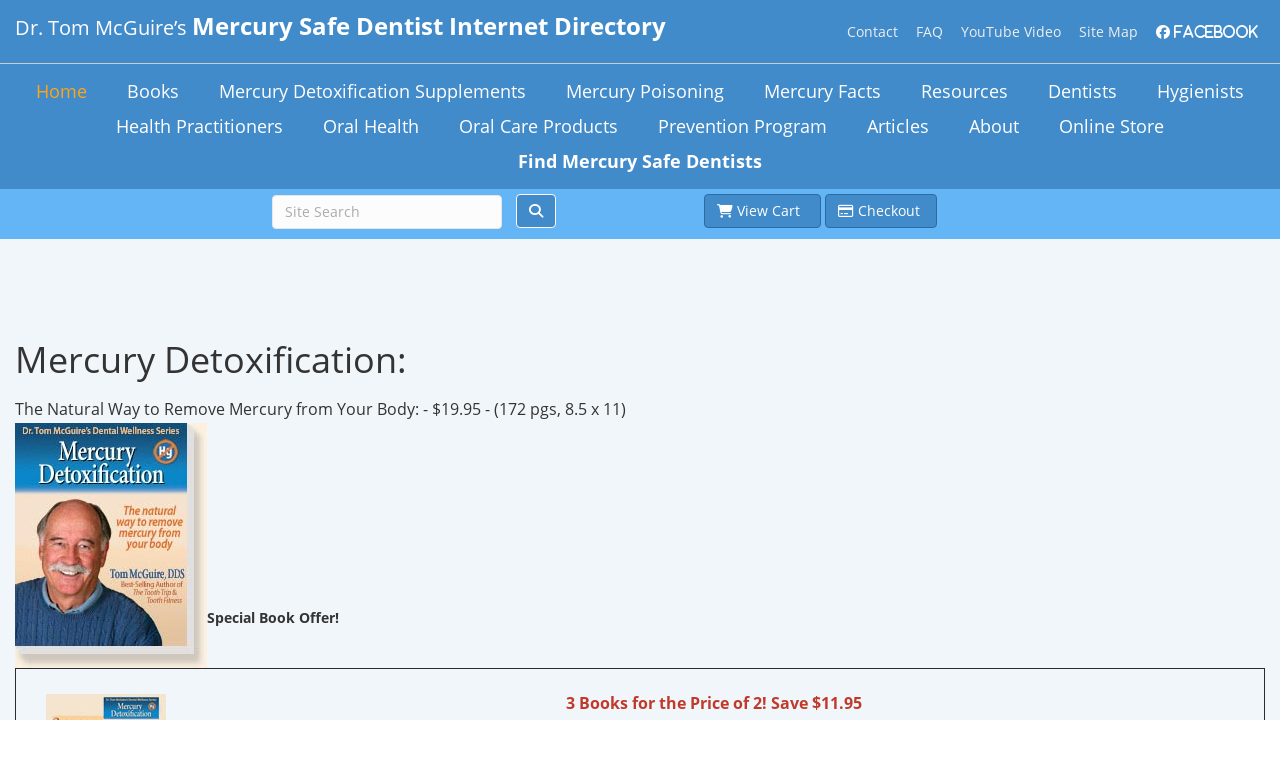

--- FILE ---
content_type: text/html;charset=UTF-8
request_url: https://mercurysafeandmercuryfree.com/browse/guide
body_size: 52546
content:
<!DOCTYPE html>
<html lang="en-US">
<head>
<meta http-equiv="content-type" content="text/html; charset=UTF-8">
<meta charset="UTF-8">
<meta name="viewport" content="width=device-width, initial-scale=1.0">
<meta http-equiv="X-UA-Compatible" content="IE=edge">
<link rel="icon" type="image/x-icon" href="/images/favicon.ico">
<link rel="profile" href="https://gmpg.org/xfn/11">
<link rel="pingback" href="https://www.mercurysafeandmercuryfree.com">
<title>Mercury Safe Dentists</title>

<link rel="dns-prefetch" href="http://maxcdn.bootstrapcdn.com/">
<link rel="dns-prefetch" href="http://fonts.googleapis.com/">
<link rel="dns-prefetch" href="http://s.w.org/">

<!-- <link rel="stylesheet" href="https://fonts.googleapis.com/css2?family=Open+Sans+Condensed"> -->
<link rel="stylesheet" id="google-fonts" href="/css/google_fonts.css" type="text/css" media="all">
<script src="https://kit.fontawesome.com/7b18252a3f.js" crossorigin="anonymous"></script>
<link rel="stylesheet" id="fl-builder-google-fonts-6fd2b081dbaa3bb8686313de37b24bdf-css" href="/css/css.css" type="text/css" media="all">
<link rel="stylesheet" id="mono-social-icons-css" href="/css/mono-social-icons.css" type="text/css" media="all">
<link rel="stylesheet" id="jquery-magnificpopup-css" href="/css/jquery.css" type="text/css" media="all">
<link rel="stylesheet" id="bootstrap-css" href="/css/bootstrap.css" type="text/css" media="all">
<link rel="stylesheet" id="fl-automator-skin-css" href="/css/skin-5a97c2c226a10.css" type="text/css" media="all">
<link rel="stylesheet" href="/css/style.css" type="text/css" media="all" />
<link rel="stylesheet" href="/css/css_fix.css" type="text/css" media="all" />
<link rel="stylesheet" href="https://code.jquery.com/ui/1.11.1/themes/smoothness/jquery-ui.css" />

<link rel="canonical" href="https://www.mercurysafeandmercuryfree.com/">
<link rel="shortlink" href="https://www.mercurysafeandmercuryfree.com/">

<!-- <script type="text/javascript" src="/js/jquery.js"></script> -->
<script src="https://code.jquery.com/jquery-3.7.1.min.js" integrity="sha256-/JqT3SQfawRcv/BIHPThkBvs0OEvtFFmqPF/lYI/Cxo=" crossorigin="anonymous"></script>
<script src="https://code.jquery.com/ui/1.13.3/jquery-ui.js"></script>

<style>
.search-banner {
    background-color: #64B5F6;
}
.container {
    padding-left: 15px;
    padding-right: 15px;
}
.fl-full-width .container {
    width: 100%;
    max-width: 1470px;
}
@media (min-width: 992px) {
    .container {
        max-width: 100%;
    }
    .fl-full-width .container {
        padding-left: 15px;
        padding-right: 15px;
    }
}
.fl-page-header {
    background-color: #428bca;
}
.fl-page-header-wrap {
    border-bottom: 1px solid #ccc;
}
.fl-page-header-logo a {
    font-size: 20px;
    line-height: 1.2em;
    color: #fff;
}
.fl-logo-newtext {
    padding-left: 0;
}
.fl-logo-newtext span {
    text-shadow: none;
    font-size: 24px;
    color: #fff;
}
@media (max-width: 767px) {
    .fl-logo-newtext span {
        display: block;
    }
}
.fl-page-header a:hover, .fl-page-header a:focus, .fl-page-header a:hover *, .fl-page-header a:focus *,
.fl-page-header a.fa:hover, .fl-page-header a.fa:focus {
    color: #000;
    opacity: 0.7;
}
@media (min-width: 992px) {
    .col-md-9.fl-page-header-logo-col {
        width: 60%;
    }
    .col-md-3.search-wrap {
        width: 40%;
    }
}
.fl-page-nav-wrap {
    padding: 10px 0;
}
.fl-page-header .search-wrap {
    padding-top: 5px;
    padding-bottom: 5px !important;
}
.fl-page-header .fl-page-nav-wrap.search-wrap {
    padding-bottom: 10px !important;
}
.fl-page-header .search-wrap form {
    margin: 0 auto;
    width: 90%;
    max-width: 550px;
}
.fl-page-header .search-wrap form input {
    max-width: 490px;
    width: 80%;
    display: inline-block;
    margin-right: 10px;
}
.fl-page-header .search-wrap form button {
    border: 1px solid #fff;
}
.fl-page-nav-wrap .navbar-nav li > a,
.fl-page-nav-wrap .navbar-nav li > a * {
    color: #fff;
}
.fl-page-nav-wrap .navbar-nav li > a {
    padding: 5px 18px;
}

.fl-page-nav-wrap .navbar-nav li.current-menu-ancestor > a,
.fl-page-nav-wrap .navbar-nav li.current-menu-parent > a,
.fl-page-nav-wrap .navbar-nav li.current-menu-item > a {
    color: #ffa516;
}
.fl-page-nav-wrap .navbar-nav li > a:hover,
.fl-page-nav-wrap .navbar-nav li > a:focus {
    color: #ffa516;
}
.navbar-nav {
    font-size: 14px;
}
.fl-page-nav ul.sub-menu {
    text-align: left;
    width: 280px;
}
.fl-page-nav ul.sub-menu a {
    font-size: 16px;
}
.fl-page-nav .navbar-nav a {
    font-size: 18px;
}
@media (min-width: 768px) and (max-width: 991px) {
    .fl-page-nav .navbar-nav a {
        font-size: 16px;
    }
}
.navbar-nav.nav-top-header {
    float: right;
}
.navbar-default .navbar-collapse {
    text-align: center;
}
.fl-page-header .navbar-nav.nav-top-header li a {
    color: #eee;
    padding: 0px 7px;
}
.fl-page-header .navbar-nav.nav-top-header li a:hover {
    background: transparent;
}
.navbar-nav>li {
    float: none;
}
.nav>li {
    display: inline-block;
}

.status-content-top {
    background-color: #F1F6FA;
    /* padding-bottom: 40px; */
}
.status-content-top table {
    /* border: 1px solid #e0e0e0; */
    width: 100%;
}
.status-content-top table td,
.status-content-top table th {
    padding: 20px;
    /* background-color: #fff; */
}
.status-content-top table td:first-child {
    width: 340px;
}
.status-content-top table p {
    margin-bottom: 0;
}
/*.status-content-top table a {
    background: #428bca;
    color: #fff;
    text-decoration: none;
    padding: 7px 10px;
    display: inline-block;
    margin-bottom: 10px;
}*/
.status-content-top table h1 {
    font-size: 30px;
    margin-top: 0;
}
.status-content-top table h2 {
    font-size: 28px;
    margin-top: 10px;
}

.fl-page-footer {
    background-color: #428bca;
}

.fl-page-footer .navbar-nav {
    margin: 0;
}
.fl-page-footer a *,
.fl-page-footer .navbar-nav li:first-child,
.fl-page-footer .navbar-nav li,
.fl-page-footer .navbar-nav li > a,
.fl-page-footer .navbar-nav li > a:hover,
.fl-page-footer .navbar-nav li > a:focus {
    color: #fff;
}
.fl-page-footer .navbar-nav li > a {
    padding-top: 5px;
    padding-bottom: 5px;
}
@media (max-width: 767px) {
    .fl-page-footer .navbar-nav li:first-child {
        padding: 0;
        display: block;
        width: 100%;
        text-align: center;
    }
    .fl-page-footer .navbar-nav {
        text-align: center;
    }
}
@media (min-width: 768px) {
    .fl-page-footer-wrap .container {
        margin-top: 0;
    }
}

.privacy-policy {
    border-top: 0;
}
.privacy-policy table {
    background-color: #428bca;
    color: #fff;
}
.privacy-policy table input {
    border: 1px solid #fff;
}

@media (max-width: 767px) {
    .fl-page-nav-toggle-button.fl-page-nav-toggle-visible-mobile .fl-page-nav-collapse ul.navbar-nav > li > a {
        color: #fff;
    }
    .fl-page-nav-toggle-button.fl-page-nav-toggle-visible-mobile .fl-page-nav-collapse ul.navbar-nav > li.current-menu-item > a {
        color: #ffa516;
    }
}
@media (min-width: 768px) {
    .fl-page-nav-bottom .fl-page-header-row {
        width: auto;
        display: block;
    }
}
.buy_now_button {
    background-color: #FFD000;
    color: #6C6565;
}
.update_button {
    background-color: #90EE90;
    color: #6C6565;
}
.button_width {
    width:100px;
}
</style>

</head>
<body class="home fl-full-width" onload="checkCookie();">
<a id="topanchor" name="topanchor"></a>
<div class="fl-page">
    <header class="fl-page-header fl-page-header-primary fl-page-nav-bottom fl-page-nav-toggle-button fl-page-nav-toggle-visible-mobile" itemscope="itemscope" itemtype="https://schema.org/WPHeader">
        <div class="fl-page-header-wrap">
            <div class="fl-page-header-container container">
                <div class="fl-page-header-row row">
                    <div class="col-xs-12 col-sm-6 col-md-9 fl-page-header-logo-col">
                        <div class="fl-page-header-logo" itemscope="itemscope" itemtype="https://schema.org/Organization">
                            <a href="/freeservices/find_dentists" itemprop="url" class="fl-logo-newtext">
                                Dr. Tom McGuire’s <span>Mercury Safe Dentist Internet Directory</span>
                            </a>
                        </div>
                    </div>
                    <div class="col-xs-12 col-sm-6 col-md-3 search-wrap">
                        <form method="get" action="/custom_search" class="visible-xs">
                            <input type="text" name="search" placeholder="Site Search" />
                            <input type="hidden" name="how" value="All" />
                            <button type="submit"><i class="fa fa-search"></i></button>
                        </form>
                        <ul class="nav navbar-nav menu nav-top-header hidden-xs">
                            <li id="menu-item-36" class="menu-item menu-item-type-custom menu-item-object-custom menu-item-36"><a href="/contact" style="width: auto;">Contact</a></li>
                            <li class="menu-item menu-item-type-custom menu-item-object-custom"><a href="/faq" style="width: auto;">FAQ</a> </li>
                            <li id="menu-item-126" class="menu-item menu-item-type-custom menu-item-object-custom menu-item-126"><a target="_blank" href="https://www.youtube.com/watch?v=Cp8Rg8hNGwA" style="width: auto;">YouTube Video</a></li>
                            <li id="menu-item-a1" class="menu-item menu-item-type-custom menu-item-object-custom menu-item-a1"><a href="/sitemap" style="width: auto;">Site Map</a></li>
                            <li id="menu-item-a2" class="menu-item menu-item-type-custom menu-item-object-custom menu-item-a2"><a href="https://www.facebook.com/Mercury.Safe/timeline?ref=page_internal" style="width: auto;"><i class="fab fa-facebook" id="facebook">&nbsp;Facebook</i></a></li>
                        </ul>
                    </div>
                </div>
            </div>
        </div>
        <div class="fl-page-nav-wrap">
            <div class="fl-page-nav-container container">
                <nav class="fl-page-nav navbar navbar-default" role="navigation" aria-label="Header Menu" itemscope="itemscope" itemtype="https://schema.org/SiteNavigationElement">
                    <button type="button" class="navbar-toggle" data-toggle="collapse" data-target=".fl-page-nav-collapse">
                        <span>Menu</span>
                    </button>
                    <div class="fl-page-nav-collapse collapse navbar-collapse">
                        <ul id="menu-main-nav" class="nav navbar-nav menu">
                            <li id="menu-item-13" class="menu-item menu-item-type-post_type menu-item-object-page menu-item-home current-menu-item page_item page-item-8 current_page_item menu-item-13"><a href="/" style="width: auto;">Home</a></li>
                            <li id="menu-item-35" class="menu-item menu-item-type-custom menu-item-object-custom menu-item-has-children menu-item-35" aria-haspopup="true"><a href="#" style="width: auto;">Books</a>
                                <ul class="sub-menu">
                                    <li id="menu-item-40" class="menu-item menu-item-type-custom menu-item-object-custom menu-item-40"><a href="/store/guide" style="width: auto;">Mercury Detoxification</a></li>
                                    <li id="menu-item-41" class="menu-item menu-item-type-custom menu-item-object-custom menu-item-41"><a href="/store/poisonfillings" style="width: auto;">The Poison in Your Teeth</a></li>
                                    <li id="menu-item-42" class="menu-item menu-item-type-custom menu-item-object-custom menu-item-42"><a href="/store/toothfitness" style="width: auto;">Healthy Teeth – Healthy Body</a></li>
                                    <li class="menu-item menu-item-type-custom menu-item-object-custom menu-item-42"><a href="/store/products">Go to Online Store</a></li>
                                </ul>
                            </li>
                            <li id="menu-item-70" class="menu-item menu-item-type-custom menu-item-object-custom menu-item-70"><a href="/products/oralhealthcaresupplements" style="width: auto;">Mercury Detoxification Supplements</a></li>
                            <li id="menu-item-119" class="menu-item menu-item-type-custom menu-item-object-custom menu-item-has-children menu-item-119" aria-haspopup="true"><a href="#" style="width: auto;">Mercury Poisoning</a>
                                <ul class="sub-menu">
                                    <li id="menu-item-129" class="menu-item menu-item-type-custom menu-item-object-custom menu-item-129"><a href="/mercurydetox/poison" style="width: auto;">Chronic Mercury Poisoning</a></li>
                                    <li id="menu-item-130" class="menu-item menu-item-type-custom menu-item-object-custom menu-item-130"><a href="/mercurydetox/mercurydetox" style="width: auto;">Mercury Detoxification</a></li>
                                    <li id="menu-item-131" class="menu-item menu-item-type-custom menu-item-object-custom menu-item-131"><a href="/mercurydetox/testformercury" style="width: auto;">Tests for Mercury Poisoning</a></li>
                                    <li id="menu-item-132" class="menu-item menu-item-type-custom menu-item-object-custom menu-item-132"><a href="/mercurydetox/autism" style="width: auto;">Autism</a></li>
                                    <li id="menu-item-133" class="menu-item menu-item-type-custom menu-item-object-custom menu-item-133"><a href="/mercurydetox/chronicfatiguesyndrome" style="width: auto;">Chronic Fatigue Syndrome</a></li>
                                    <li id="menu-item-134" class="menu-item menu-item-type-custom menu-item-object-custom menu-item-134"><a href="/mercurydetox/menieres" style="width: auto;">Meniere’s Disease</a></li>
                                    <li id="menu-item-134" class="menu-item menu-item-type-custom menu-item-object-custom menu-item-134 new-"><a href="/layperson/mercuryriskevaluation" style="width: auto;">Mercury Risk Evaluation</a></li>
                                    <li class="menu-item menu-item-type-custom menu-item-object-custom menu-item-134 new-"><a href="/mercuryfreedentistry">Find Mercury Safe Dentists</a><br>
                                    </li>
                                </ul>
                            </li>
                            <li id="menu-item-120" class="menu-item menu-item-type-custom menu-item-object-custom menu-item-has-children menu-item-120" aria-haspopup="true"><a href="#" style="width: auto;">Mercury Facts</a>
                                <ul class="sub-menu">
                                    <li id="menu-item-148" class="menu-item menu-item-type-custom menu-item-object-custom menu-item-148"><a href="/layperson/symptoms" style="width: auto;">Mercury Symptoms &amp; Diseases</a></li>
                                    <li id="menu-item-149" class="menu-item menu-item-type-custom menu-item-object-custom menu-item-149"><a href="/layperson/health1" style="width: auto;">Health Improvements</a></li>
                                    <li id="menu-item-150" class="menu-item menu-item-type-custom menu-item-object-custom menu-item-150"><a href="/layperson/mercuryriskevaluation" style="width: auto;">Mercury Risk Evaluation</a></li>
                                    <li id="menu-item-152" class="menu-item menu-item-type-custom menu-item-object-custom menu-item-152"><a href="/mercury/ref" style="width: auto;">Mercury Studies: References</a></li>
                                    <li id="menu-item-153" class="menu-item menu-item-type-custom menu-item-object-custom menu-item-153"><a href="/freeservices/amalremov" style="width: auto;">Amalgam Removal Protocol</a></li>
                                    <li id="menu-item-155" class="menu-item menu-item-type-custom menu-item-object-custom menu-item-155"><a href="/layperson/mercurysafedentists" style="width: auto;">Mercury Free &amp; Mercury Safe</a></li>
                                    <li id="menu-item-156" class="menu-item menu-item-type-custom menu-item-object-custom menu-item-156"><a href="/layperson/mercurysafedentists" style="width: auto;">Why Dentists are Mercury Safe</a></li>
                                    <li class="menu-item menu-item-type-custom menu-item-object-custom menu-item-156"><a href="/amalgamfree">Find Amalgam Free Dentists</a><br>
                                    </li>
                                </ul>
                            </li>
                            <li id="menu-item-124" class="menu-item menu-item-type-custom menu-item-object-custom menu-item-has-children menu-item-124" aria-haspopup="true"><a href="#" style="width: auto;">Resources</a>
                                <ul class="sub-menu">
                                    <li id="menu-item-171" class="menu-item menu-item-type-custom menu-item-object-custom menu-item-171 new-"><a href="/layperson/mercuryguidelines" style="width: auto;">Regulatory Guidelines for Mercury</a></li>
                                    <li id="menu-item-172" class="menu-item menu-item-type-custom menu-item-object-custom menu-item-172 new-"><a href="/layperson/fluoridefacts">Fluoride: Fact or Fictions</a></li>
                                    <li id="menu-item-173" class="menu-item menu-item-type-custom menu-item-object-custom menu-item-173 new-"><a href="https://www.newdirectionsdentistry.com/index.html" target="_blank" style="width: auto;">Become Mercury Safe</a></li>
                                    <li id="menu-item-175" class="menu-item menu-item-type-custom menu-item-object-custom menu-item-175 new-"><a href="/pdf/Osteoporosis_Research.pdf" style="width: auto;">Introduction to Osteoporosis</a></li>
                                    <li id="menu-item-176" class="menu-item menu-item-type-custom menu-item-object-custom menu-item-176 new-"><a href="/freeservices/references" style="width: auto;">References</a></li>
                                    <li class="menu-item menu-item-type-custom menu-item-object-custom menu-item-176 new-"><a href="/freeservices/dentalhealthquestions">Dental Health Questions & Answers</a></li>
                                    <li class="menu-item menu-item-type-custom menu-item-object-custom menu-item-176 new-"><a href="/oralhealth/solutions">Gum Disease Solutions</a></li>
                                    <li class="menu-item menu-item-type-custom menu-item-object-custom menu-item-176 new-"><a href="/layperson/resources">Find Holistic Mercury Safe Dentists</a></li>
                                    <li class="menu-item menu-item-type-custom menu-item-object-custom menu-item-176 new-"><a href="#">Reader’s Book Reviews</a>
                                      <ul class="sub-menu">
                                        <li id="menu-item-177" class="menu-item menu-item-type-custom menu-item-object-custom menu-item-177 new-"><a href="/layperson/layperson" style="width: auto;">Healthy Teeth – Patients</a></li>
                                        <li id="menu-item-178" class="menu-item menu-item-type-custom menu-item-object-custom menu-item-178 new-"><a href="/layperson/dentpro" style="width: auto;">Healthy Teeth – Dentists</a></li>
                                        <li id="menu-item-179" class="menu-item menu-item-type-custom menu-item-object-custom menu-item-179 new-"><a href="/layperson/mdreviews" style="width: auto;">Mercury Detoxification</a></li>
                                        <li id="menu-item-180" class="menu-item menu-item-type-custom menu-item-object-custom menu-item-180 new-"><a href="/layperson/media" style="width: auto;">Media Book Reviews</a></li>
                                        </ul>
                                    </li>
                                    <li>
                                        <a href="#">Links and Resources</a>
                                        <ul class="sub-menu">
                                            <li id="menu-item-181" class="menu-item menu-item-type-custom menu-item-object-custom menu-item-181 new-"><a href="/mercuryfreedentistry">Mercury Safe Dentists</a></li>
                                            <li id="menu-item-182" class="menu-item menu-item-type-custom menu-item-object-custom menu-item-182 new-"><a href="/layperson/links">Web Links</a></li>
                                            <li id="menu-item-183" class="menu-item menu-item-type-custom menu-item-object-custom menu-item-183 new-"><a href="/layperson/mercuryfreeresources">Resources</a><br>
                                            </li>
                                        </ul>
                                    </li>
                                    <li class="menu-item menu-item-type-custom menu-item-object-custom menu-item-176 new-"><a href="/breaking/breaking">Breaking News</a>
                                </ul>
                            </li>
                            <li id="menu-item-45" class="menu-item menu-item-type-custom menu-item-object-custom menu-item-has-children menu-item-45" aria-haspopup="true"><a href="#" style="width: auto;">Dentists</a>
                                <ul class="sub-menu">
                                    <li id="menu-item-72" class="menu-item menu-item-type-custom menu-item-object-custom menu-item-72"><a href="/iamfd" style="width: auto;">List Your Practice in Mercury Safe Dentist Directory</a></li>
                                    <li id="menu-item-71" class="menu-item menu-item-type-custom menu-item-object-custom menu-item-71 new-"><a href="/dentist/mercurysafedentists" style="width: auto;">Why Be Occupationally Mercury Safe</a></li>
                                    <li id="menu-item-73" class="menu-item menu-item-type-custom menu-item-object-custom menu-item-73"><a target="_blank" href="http://www.newdirectionsdentistry.com/" style="width: auto;">How to Become Occupationally Mercury Safe</a></li>
                                    <li id="menu-item-83" class="menu-item menu-item-type-custom menu-item-object-custom menu-item-83 new-"><a href="https://mercurysafedentistry.com/" style="width: auto;">Mercury Safe Education Add-On</a></li>
                                    <li id="menu-item-74" class="menu-item menu-item-type-custom menu-item-object-custom menu-item-74 new-"><a href="/dentist/dentalmercuryhygiene" style="width: auto;">ADA’s Mercury Hygiene Recommendations</a></li>
                                    <li id="menu-item-75" class="menu-item menu-item-type-custom menu-item-object-custom menu-item-75 new-"><a href="/dentist/mercurysafedentistsassociation" style="width: auto;">International Association of Mercury Safe Dentists</a></li>
                                    <li id="menu-item-82" class="menu-item menu-item-type-custom menu-item-object-custom menu-item-82 new-"><a href="/store/iamfdbooks" style="width: auto;">Dr. McGuire&lsquo;s Books</a></li>
                                    <li id="menu-item-81" class="menu-item menu-item-type-custom menu-item-object-custom menu-item-81 new-"><a href="/dentist/dentist" style="width: auto;">Dental Disease & Overall Health</a></li>
                                    <li id="menu-item-76" class="menu-item menu-item-type-custom menu-item-object-custom menu-item-76 new-"><a href="/dentist/mercurypoisondvd" style="width: auto;">Continuous Loop Educational DVD</a></li>
                                    <li id="menu-item-80" class="menu-item menu-item-type-custom menu-item-object-custom menu-item-80 new-"><a href="/marketingprogram" style="width: auto;">Marketing Program</a></li>
                                    <li id="menu-item-77" class="menu-item menu-item-type-custom menu-item-object-custom menu-item-77 new-"><a href="/dentist/marketing_benefits" style="width: auto;">Benefits of Internet Marketing</a></li>
                                    <li id="menu-item-78" class="menu-item menu-item-type-custom menu-item-object-custom menu-item-78 new-"><a href="/dentist/COVID_19patientprotectionprotocols" style="width: auto;">COVID-19 Patient Protection Protocols</a></li>
                                    <li id="menu-item-79" class="menu-item menu-item-type-custom menu-item-object-custom menu-item-79 new-"><a href="/dentist/patient_COVID-19_fears" style="width: auto;">Dealing with Patient COVID-19 Fears</a></li>
                               </ul>
                            </li>
                            <li id="menu-item-122" class="menu-item menu-item-type-custom menu-item-object-custom menu-item-has-children menu-item-122" aria-haspopup="true"><a href="#" style="width: auto;">Hygienists</a>
                                <ul class="sub-menu">
                                    <li id="menu-item-190" class="menu-item menu-item-type-custom menu-item-object-custom menu-item-190 new-"><a href="/hygienist/hygienist" style="width: auto;">For the Hygienist</a></li>
                                    <li id="menu-item-191" class="menu-item menu-item-type-custom menu-item-object-custom menu-item-191 new-"><a href="/hygienist/prevprof" style="width: auto;">Making Patient Education Profitable</a></li>
                                </ul>
                            </li>
                            <li id="menu-item-300" class="menu-item menu-item-type-custom menu-item-object-custom menu-item-has-children menu-item-300" aria-haspopup="true"><a href="#" style="width: auto;">Health Practitioners</a>
                                <ul class="sub-menu">
                                    <li id="menu-item-301" class="menu-item menu-item-type-custom menu-item-object-custom menu-item-301 new-"><a href="/healthpro" style="width: auto;">What Every Doctor Needs to Know</a></li>
                                    <li id="menu-item-302" class="menu-item menu-item-type-custom menu-item-object-custom menu-item-302 new-"><a href="/freeservices/find_health_pros" style="width: auto;">Find a Health Practitioner</a></li>

                                </ul>
                            </li>
                            <li id="menu-item-43" class="menu-item menu-item-type-custom menu-item-object-custom menu-item-has-children menu-item-43" aria-haspopup="true"><a href="#" style="width: auto;">Oral Health</a>
                                <ul class="sub-menu">
                                    <li id="menu-item-157" class="menu-item menu-item-type-custom menu-item-object-custom menu-item-157"><a href="/oralhealth/comments" style="width: auto;">General Comments</a></li>
                                    <li id="menu-item-67" class="menu-item menu-item-type-custom menu-item-object-custom menu-item-has-children menu-item-67" aria-haspopup="true"><a href="/oralhealth/oralandoverallhealth" style="width: auto;">Relationship of Oral to Overall Health</a>
                                    </li>
                                    <li id="menu-item-63" class="menu-item menu-item-type-custom menu-item-object-custom menu-item-63"><a href="/dentaldisease/intro" style="width: auto;">Gum Disease &amp; Health – Introduction</a></li>
                                    <li id="menu-item-213" class="menu-item menu-item-type-custom menu-item-object-custom menu-item-213 new-"><a href="/oralhealth/disease" style="width: auto;">Dental Disease and Overall Health</a></li>
                                    <li id="menu-item-200" class="menu-item menu-item-type-custom menu-item-object-custom menu-item-200 new-"><a href="/dentaldisease/damage" style="width: auto;">The Damage it Does</a></li>
                                    <li id="menu-item-201" class="menu-item menu-item-type-custom menu-item-object-custom menu-item-has-children menu-item-201 new-" aria-haspopup="true"><a href="#" style="width: auto;">Heart Disease</a>
                                        <ul class="sub-menu">
                                            <li id="menu-item-220" class="menu-item menu-item-type-custom menu-item-object-custom  menu-item-220 new-" ><a href="/dentaldisease/attack" style="width: auto;">Heart Attack</a></li>
                                            <li id="menu-item-221" class="menu-item menu-item-type-custom menu-item-object-custom  menu-item-221 new-" ><a href="/dentaldisease/stroke" style="width: auto;">Stroke</a></li>
                                        </ul>
                                    </li>
                                    <li id="menu-item-202" class="menu-item menu-item-type-custom menu-item-object-custom menu-item-202 new-"><a href="/dentaldisease/diabetes" style="width: auto;">Diabetes</a></li>
                                    <li id="menu-item-203" class="menu-item menu-item-type-custom menu-item-object-custom menu-item-203 new-"><a href="/dentaldisease/PancreaticCancerGumDisease" style="width: auto;">Pancreatic Cancer</a></li>
                                    <li id="menu-item-204" class="menu-item menu-item-type-custom menu-item-object-custom menu-item-204 new-"><a href="/dentaldisease/osteoporosis" style="width: auto;">Osteoporosis</a></li>
                                    <li id="menu-item-205" class="menu-item menu-item-type-custom menu-item-object-custom menu-item-205 new-"><a href="/dentaldisease/preterm" style="width: auto;">Preterm Low Birth Weight Babies</a></li>
                                    <li id="menu-item-206" class="menu-item menu-item-type-custom menu-item-object-custom menu-item-206 new-"><a href="/dentaldisease/respiratory" style="width: auto;">Respiratory Infections</a></li>
                                    <li id="menu-item-207" class="menu-item menu-item-type-custom menu-item-object-custom menu-item-207 new-"><a href="/dentaldisease/digestive" style="width: auto;">Digestive Disorders</a></li>
                                    <li id="menu-item-208" class="menu-item menu-item-type-custom menu-item-object-custom menu-item-208 new-"><a href="/dentaldisease/immune" style="width: auto;">Immune System</a></li>
                                    <li id="menu-item-209" class="menu-item menu-item-type-custom menu-item-object-custom menu-item-209 new-"><a href="/dentaldisease/longevity" style="width: auto;">Longevity</a></li>
                                    <li id="menu-item-210" class="menu-item menu-item-type-custom menu-item-object-custom menu-item-210 new-"><a href="/dentaldisease/otherdisease" style="width: auto;">Signs of Other Diseases</a></li>
                                    <li id="menu-item-211" class="menu-item menu-item-type-custom menu-item-object-custom menu-item-211 new-"><a href="/oralhealth/fluoride" style="width: auto;">Fluoride</a></li>
                                    <li id="menu-item-212" class="menu-item menu-item-type-custom menu-item-object-custom menu-item-212 new-"><a href="/oralhealth/biocompat" style="width: auto;">Biocompatibility of Dental Materials</a></li>
                                </ul>
                            </li>
                            <li id="menu-item-121" class="menu-item menu-item-type-custom menu-item-object-custom menu-item-121"><a href="/store/oral" style="width: auto;">Oral Care Products</a></li>
                            <li id="menu-item-124" class="menu-item menu-item-type-custom menu-item-object-custom menu-item-has-children menu-item-124" aria-haspopup="true"><a href="#" style="width: auto;">Prevention Program</a>
                                <ul class="sub-menu">
                                    <li id="menu-item-232" class="menu-item menu-item-type-custom menu-item-object-custom  menu-item-232 new-" ><a href="/prevention/welcome" style="width: auto;">Gum Disease Prevention Program</a></li>
                                    <li id="menu-item-230" class="menu-item menu-item-type-custom menu-item-object-custom  menu-item-230 new-" ><a href="/prevention/why" style="width: auto;">Why it Works</a></li>
                                    <li id="menu-item-231" class="menu-item menu-item-type-custom menu-item-object-custom  menu-item-231 new-" ><a href="/prevention/how" style="width: auto;">How to Use It</a></li>
                                </ul>
                            </li>
                            <li id="menu-item-125" class="menu-item menu-item-type-custom menu-item-object-custom menu-item-has-children menu-item-125" aria-haspopup="true"><a href="#" style="width: auto;">Articles</a>
                                <ul class="sub-menu">
                                    <li id="menu-item-242" class="menu-item menu-item-type-custom menu-item-object-custom  menu-item-242 new-"><a href="/breaking/breaking" style="width: auto;">Archived Articles</a></li>
                                    <li id="menu-item-241" class="menu-item menu-item-type-custom menu-item-object-custom  menu-item-241 new-"><a href="/tom/tomart100pf" style="width: auto;">The Relationship of Teeth to Nutrition</a></li>
                                    <li id="menu-item-243" class="menu-item menu-item-type-custom menu-item-object-custom  menu-item-243 new-"><a href="/breaking/breaking100pf" style="width: auto;">Dental X-rays and Low Birth Weight Babies</a></li>
                                    <li id="menu-item-244" class="menu-item menu-item-type-custom menu-item-object-custom  menu-item-244 new-"><a href="/amalgamfree" style="width: auto;">Amalgam Free Dentists</a></li>
                                </ul>
                            </li>
                            <li id="menu-item-37" class="menu-item menu-item-type-custom menu-item-object-custom menu-item-has-children menu-item-37" aria-haspopup="true"><a href="#" style="width: auto;">About</a>
                                <ul class="sub-menu">
                                    <li id="menu-item-38" class="menu-item menu-item-type-custom menu-item-object-custom menu-item-38"><a href="/tom/message" style="width: auto;">Dr. Tom’s Message</a></li>
                                    <li id="menu-item-39" class="menu-item menu-item-type-custom menu-item-object-custom menu-item-39"><a href="/tom/bio" style="width: auto;">Biography</a></li>
                                    <li id="menu-item-62" class="menu-item menu-item-type-custom menu-item-object-custom menu-item-62"><a href="/tom/consult" style="width: auto;">Consultation</a></li>
                                </ul>
                            </li>
                            <li id="menu-item-a2" class="menu-item menu-item-type-custom menu-item-object-custom menu-item-36"><a href="/store/products" style="width: auto;">Online Store</a></li>
                            <li id="menu-item-36" class="menu-item menu-item-type-custom menu-item-object-custom menu-item-36"><a href="/freeservices/find_dentists" style="width: auto;"><b>Find Mercury Safe Dentists</b></a></li>
                        </ul>
                    </div>
                </nav>
            </div>
        </div>
        <div class="fl-page-nav-wrap search-wrap hidden-xs search-banner">
            <table style="width:100%;">
            <tr>
            <td style="width:20%;">&nbsp;</td>
            <td style="width:25%;">
            <form method="get" action="/custom_search">
                <input type="text" name="search" placeholder="Site Search" />
                <input type="hidden" name="how" value="All" />
                <button type="submit"><i class="fa fa-search"></i></button>
            </form>
            </td>
            <td style="width:10%;">&nbsp;</td>
            <td style="width:25%;">
            <button><a href="/store/cart"><i class="fa fa-shopping-cart" id="view_cart"></i>&nbsp;View Cart &nbsp;</a></button>
            <button><a href="/store/checkout"><i class="fa fa-credit-card" id="view_checkout"></i>&nbsp;Checkout&nbsp;</a></button>
            <script type="text/javascript"> //<![CDATA[
              var tlJsHost = ((window.location.protocol == "https:") ? "https://secure.trust-provider.com/" : "http://www.trustlogo.com/");
              document.write(unescape("%3Cscript src='" + tlJsHost + "trustlogo/javascript/trustlogo.js' type='text/javascript'%3E%3C/script%3E"));
            //]]></script>
            <script language="JavaScript" type="text/javascript">
              TrustLogo("https://www.positivessl.com/images/seals/positivessl_trust_seal_sm_124x32.png", "POSDV", "none");
            </script>
            </td>
            <td style="width:20%;">&nbsp;</td>
            </tr>
            </table>
        </div>
    </header>

    <div class="fl-page-content" itemprop="mainContentOfPage">
        <div class="fl-content-full">
            <article class="fl-post page type-page status-publish hentry" itemscope="itemscope">
            <div class="status-content-top">
                <div class="container">
                    <div class="row">
                        <div class="col-md-12">
                        <a name="#topanchor"></a>
<div>&nbsp;</div>

<p>&nbsp;</p>

<h1>Mercury Detoxification:</h1>

<p>The Natural Way to Remove Mercury from Your Body: - $19.95 - <span>(172 pgs, 8.5 x 11)</span><br />
<img alt="" src="/images/newsletters/iamfd/img/15.jpg" style="float: left; width: 192px; height: 245px;" /></p>

<p>&nbsp;</p>

<p>&nbsp;</p>

<p><br />
<br />
&nbsp;</p>

<p><span style="font-size:14px;"><strong>Special Book Offer!</strong></span></p>

<table border="1">
	<tbody>
		<tr>
			<td>
			<p style="text-align: center;"><span><a href="https://dentalwellness4u.com/mm5/merchant.mvc?Screen=PROD&amp;Store_Code=TDWI&amp;Product_Code=3BKS&amp;Category_Code=Sets"><img alt="" src="/images/3books-thumbdk.jpg" style="border-width: 0px; border-style: solid; margin: 5px 10px; float: left;" /></a></span>&nbsp; <span style="color:#c0392b;"><strong>3 Books for the Price of 2! Save $11.95</strong></span></p>

			<p style="text-align: center;"><strong><span>Order The Poison in Your Teeth and Mercury Detoxification . . . . . and Get Healthy Teeth - Healthy Body fo</span>r FREE!</strong></p>
			</td>
		</tr>
	</tbody>
</table>

<p style="text-align: center;"><a href="https://dentalwellness4u.com/mm5/merchant.mvc?Screen=PROD&amp;Store_Code=TDWI&amp;Product_Code=3BKS&amp;Category_Code=Sets"><strong>Click Here</strong> to Order Three Book Set </a></p>

<h6 style="text-align: center;"><strong><span style="font-size:14px;">Special eBook Offer</span></strong><br />
<a href="https://www.dentalwellness4u.com/mm5/merchant.mvc?Screen=PROD&amp;Store_Code=TDWI&amp;Product_Code=3BKSebook&amp;Category_Code="><span style="font-size:14px;">Order the Poison &amp; Detoxification eBooks &amp; get the Healthy Teeth </span></a></h6>

<h6 style="text-align: center;"><a href="https://www.dentalwellness4u.com/mm5/merchant.mvc?Screen=PROD&amp;Store_Code=TDWI&amp;Product_Code=3BKSebook&amp;Category_Code="><span style="font-size:14px;">eBook for Free? Save $9.</span></a></h6>

<p style="text-align: center;"><a href="https://dentalwellness4u.com/mm5/merchant.mvc?Screen=PROD&amp;Store_Code=TDWI&amp;Product_Code=3BKSebook&amp;Category_Code=Sets"><strong>Click Here</strong> to Order Special eBook Offer! </a></p>

<p>&nbsp; &nbsp; &nbsp;</p>

<div>
<p><i><a href="guidebrow">Mercury Detoxification: <strong>Click Here</strong> to Browse Book</a> </i></p>

<p><i><a href="https://dentalwellness4u.com/mm5/merchant.mvc?Screen=CTGY&amp;Store_Code=TDWI&amp;Category_Code=DB">Mercury Detoxification: <strong>Click Here</strong> to Order Printed Book</a></i></p>
</div>

<p><strong>Mercury Detoxification (Dr. McGuire&#39;s Best Selling book on safely removing mercury) is also available as an eBook!</strong></p>

<h4><span style="font-size:14px;">eBook Version</span></h4>

<p><a href="https://dentalwellness4u.com/mm5/merchant.mvc?Screen=PROD&amp;Store_Code=TDWI&amp;Product_Code=EBDB1&amp;Category_Code=DB"><strong>Click Here</strong> to Order eBook Version - $18.00 -</a></p>

<p><a href="https://mercurysafeandmercuryfree.com/freeservices/find_dentists">Mercury Safe Dentists, Mercury Amalgam Filling Free Dentists, Holistic Dentists: Click Here to Find One</a></p>

<h2>Mercury Detoxification: The Natural Way to Remove Mercury from Your Body: Review</h2>

<p>Mercury is a very powerful poison. It is the most toxic naturally occurring substance on earth. It is far more poisonous than lead, arsenic, and cadmium. The body has no need for mercury and there is <strong>NO</strong> <strong>safe</strong> or <strong>harmless</strong> level of it. Even one atom of it will do some damage to your body. It has been scientifically proven that highly toxic elemental mercury is released from amalgam silver dental fillings as a vapor and will, over time, accumulate in your body.</p>

<p>The body does have the ability to remove mercury but in doing so the antioxidants the body uses to remove mercury, other heavy metals, and other toxic substances, are eliminated in the removal process. Eventually the depletion of these important antioxidants means that the body can no longer remove all of the mercury it is exposed to. At this point, it will begin to build up in your body, eventually resulting in numerous symptoms relating to chronic mercury poisoning.</p>

<p>There are many factors that determine how much mercury is released from amalgam fillings and how much will accumulate in your body. Thus, the damage done by mercury will vary from person to person. Even after you have had your poisonous amalgam fillings removed, there will still be mercury in your body and it will continue to negatively affect your health until it is removed. But make no mistake, if mercury is stored in your body you are suffering from chronic mercury poisoning, even if you do not yet have observable symptoms. The fact is that mercury can directly, and indirectly, contribute to or make worse, just about any symptom or health problem you could have.</p>

<h3>Is Mercury Detoxification for You</h3>

<p><em>Mercury Detoxification</em> is for you if you want to safely remove mercury in the most effective and most natural way possible. If this is your first experience with a mercury detoxification program this book will be an invaluable guide to this important health building process. It will also be beneficial if a previous attempt at detoxifying mercury did not achieve the desired results, or you&rsquo;re now participating in another detoxification program and need more information than you&rsquo;ve been provided. When it comes to eliminating mercury from the body, the more you know about the mercury detoxification process, the better off you&rsquo;ll be.</p>

<p><em>Mercury Detoxification </em>will explain:</p>

<table>
	<tbody>
		<tr>
			<td valign="top">
			<ul>
				<li>Why safely removing mercury from your body is important to your overall health and how the detoxification process works.</li>
				<li>The role and importance of the immune system in mercury detoxification.</li>
				<li>The basics of vitamins and nutritional supplements needed to support your body&rsquo;s efforts at removing mercury.</li>
				<li>The importance of supporting intestinal health while detoxifying from mercury.</li>
				<li>The value and importance of providing your body with healing &lsquo;brain&rsquo; food to counter-act the damage done by chronic mercury poisoning.</li>
				<li>How to tolerance test supplements to eliminate or minimize potential side-effects.</li>
				<li>The role of pharmaceutical chelating agents in removing mercury from the body.</li>
				<li>Testing for mercury and how it can be used to effectively monitor your mercury detoxification program.</li>
				<li>How to use my innovative Supplement Schedule Charts to help you keep track of your program and make it exceptionally easy to follow.</li>
			</ul>
			</td>
		</tr>
	</tbody>
</table>

<p>If you are suffering from <strong>any</strong> health problem(s) related directly, or indirectly, to chronic mercury poisoning, <em>Mercury Detoxification</em> is the book for you. <a href="/layperson/symptoms">Symptoms &amp; Diseases related to chronic mercury poisoning</a>: <a href="/layperson/symptoms">Click Here</a></p>

<p>To learn more about how <em>Mercury Detoxification: The Natural Way to Remove Mercury from Your Body </em> can support your efforts to safely remove mercury and achieve optimal health.</p>

<p><a href="/browse/guidebrow"><strong>Click Here</strong> to Browse Mercury Detoxification</a></p>

<p><a href="https://dentalwellness4u.com/mm5/merchant.mvc?Screen=CTGY&amp;Store_Code=TDWI&amp;Category_Code=DB"><strong>Click Here</strong> to Order the Printed Version of Mercury Detoxification: </a></p>

<p><a href="https://dentalwellness4u.com/mm5/merchant.mvc?Screen=PROD&amp;Store_Code=TDWI&amp;Product_Code=EBDB1&amp;Category_Code=DB"><strong>Click Here</strong> to Order <span>eBook Version</span></a></p>

<p><em><a href="/products/oralhealthcaresupplements">For Mercury Detoxification Supplements &amp; Gum Disease Prevention Supplements - <strong>Click Here</strong></a></em></p>

<p><em><a href="/layperson/mercuryriskevaluation">Mercury Risk Assessment: <strong>Click Here</strong> to Take Assessment </a></em></p>

<p><em><a href="poisonfillings">The Poison in Your Teeth: Mercury Amalgam (Silver) Fillings . . . Hazardous to Your Health: <strong>Click Here</strong> to Learn More </a></em></p>

                        </div><!-- class="col-md-12" -->
                    </div><!-- class="row" -->
                </div><!-- class="container" -->
            </div><!-- class="status-content-top" -->
            </article>
        </div>
    </div><!-- .fl-page-content -->

    <footer class="fl-page-footer-wrap" itemscope="itemscope" itemtype="https://schema.org/WPFooter">
        <div class="container">

            <div class="row">
                <div class="col-xs-12">

                    <div class="privacy-policy">

                        <p class="info-footer">If you'd like to be notified when a new product is added, receive our Newsletter, or be updated on the latest in oral health topics that can affect your oral and overall health . . . simply join Dr. Tom McGuire's Email Notification List - enter your email address and click GO!:</p>

                        <table>
                            <tbody>
                                <tr>
                                    <td class="top">Join Dr. Tom McGuire's Email Notification List</td>
                                </tr>
                                <tr>
                                    <td class="form">
                                        <form name="ccoptin" action="https://visitor.constantcontact.com/d.jsp" target="_blank" method="post">
                                            <input type="hidden" name="m" value="1011313380008">
                                            <input type="hidden" name="p" value="oi">
                                            <label for="email">Email:</label>
                                            <input type="text" id="email" name="ea" value="">
                                            <input type="submit" name="go" value="Go" class="submit">
                                        </form>
                                    </td>
                                </tr>
                            </tbody>
                        </table>

                        <a href="https://www.constantcontact.com/safesubscribe.jsp" target="_blank">
                            <img src="https://imgssl.constantcontact.com/ui/images1/safe_subscribe_logo.gif" border="0" width="168" height="14" alt="">
                        </a>
                        <br>
                        <h4><b>Privacy Policy</b></h4>
                        <p>Privacy is important to us; therefore, we will not sell, rent, or give your name or address to anyone. <br>At any point, you can select the link at the bottom of every email to unsubscribe.</p>

                    </div>
                    <div class="footer-nav">
                        <a href="/freeservices/find_dentists">Mercury Free Dentistry </a>
                        <a href="/freeservices/find_dentists">Mercury Safe Dentistry</a>
                        <a href="/products/oralhealthcaresupplements">Mercury Detoxification Products</a>
                        <a href="/freeservices/find_dentists">Mercury Safe Dentists</a>
                        <a href="/freeservices/find_dentists">Mercury Free Dentists</a>
                        <a href="/store/oral">OraMD Natural Oral Health Product </a>
                        <a href="/store/guide">Mercury Detoxification</a>
                        <a href="/store/poisonfillings">The Poison in Your Teeth</a>
                        <a href="/store/toothfitness">Healthy Teeth-Healthy Body</a>
                        <a href="/iamfd">Mercury Safe Dentists Directory</a>
                        <a href="https://www.youtube.com/watch?v=Cp8Rg8hNGwA" target="_blank">Poison in Your Teeth Youtube Video</a>
                        <a href="/faq">Frequently Asked Questions</a>
                        <a href="/marketingprogram">Promoting a Mercury Safe Practice</a>
                        <a href="https://www.newdirectionsdentistry.com" target="_blank">Make Your Dental Office Mercury Safe</a>
                        <a href="/healthpro">For the Health Professional</a>
                        <a href="/mercurydetox/autism">Autism &amp; Amalgam fillings</a>
                    </div>

                </div>

            </div>
        </div>


        <div class="fl-page-footer">
            <div class="container">
                <div class="row">
                    <div class="col-md-9 col-sm-9 text-left">
                        <ul class="nav navbar-nav menu">
                            <li>© 2018 - 2024 DWI</li>
                            <li><a href="/">Home</a></li>
                            <li><a href="/contact">Contact</a></li>
                            <li><a href="/disclaimer">Disclaimer</a></li>
                            <li><a href="/sitemap">Site Map</a></li>
                            <li><a href="/search_website">Search Website</a></li>
                            <li><a href="/sitecredits">Site Credits</a></li>
                            <li><a href="#topanchor">Top of Page</a></li>
                        </ul>
                    </div>
                    <div class="col-md-3 col-sm-3 text-right">
                        <div class="fl-social-icons">
                            <a href="https://www.facebook.com/Mercury.Safe/timeline?ref=page_internal" class="fa-stack icon-facebook" target="_blank">
                                <i class="fa fa-facebook"></i>
                            </a>
                            <a href="https://www.youtube.com/watch?v=Cp8Rg8hNGwA" class="fa-stack icon-youtube" target="_blank">
                                <i class="fa fa-youtube"></i>
                            </a>
                        </div>
                    </div>
                </div>
            </div>
        </div><!-- .fl-page-footer -->
    </footer>

</div><!-- .fl-page -->

<div id="cookie" class="cookie">
    <div class="cookie-text">
        This site uses cookies to make the site simpler. By continuing to browse the site you are agreeing to our use of cookies.
    </div>
</div>

<script type="text/javascript" src="/js/cookie.js"></script>
<script type="text/javascript" src="/js/8-layout.js"></script>
<script type="text/javascript" src="/js/jquery_003.js"></script>
<script type="text/javascript" src="/js/jquery_004.js"></script>
<script type="text/javascript" src="/js/jquery_002.js"></script>
<script type="text/javascript" src="/js/bootstrap.js"></script>
<script type="text/javascript" src="/js/theme.js"></script>
<!-- <script type="text/javascript" src="/js/shopping_cart.js"></script> -->
<script type="text/javascript">
  var _gaq = _gaq || [];
  _gaq.push(['_setAccount', 'UA-3171829-10']);
  _gaq.push(['_trackPageview']);
  (function() {
    var ga = document.createElement('script'); ga.type = 'text/javascript'; ga.async = true;
    ga.src = ('https:' == document.location.protocol ? 'https://ssl' : 'http://www') + '.google-analytics.com/ga.js';
    var s = document.getElementsByTagName('script')[0]; s.parentNode.insertBefore(ga, s);
  })();
</script>

</body>
</html>


--- FILE ---
content_type: text/css; charset=utf-8
request_url: https://mercurysafeandmercuryfree.com/css/google_fonts.css
body_size: -29
content:
--2021-10-02 15:19:43--  https://fonts.googleapis.com/css2?family=Open+Sans+Condensed
Resolving fonts.googleapis.com (fonts.googleapis.com)... 172.217.27.234, 2404:6800:4001:803::200a
Connecting to fonts.googleapis.com (fonts.googleapis.com)|172.217.27.234|:443... connected.
HTTP request sent, awaiting response... 400 Bad Request
2021-10-02 15:19:44 ERROR 400: Bad Request.



--- FILE ---
content_type: application/javascript; charset=utf-8
request_url: https://mercurysafeandmercuryfree.com/js/cookie.js
body_size: 87
content:
function setCookie(cname, cvalue, exdays) {
    var d = new Date();
    d.setTime(d.getTime() + (exdays * 24 * 60 * 60 * 1000));
    var expires = "expires="+d.toUTCString();
    document.cookie = cname + "=" + cvalue + ";" + expires + ";path=/";
}

function getCookie(cname) {
    var name = cname + "=";
    var ca = document.cookie.split(';');
    for(var i = 0; i < ca.length; i++) {
        var c = ca[i];
        while (c.charAt(0) == ' ') {
            c = c.substring(1);
        }
        if (c.indexOf(name) == 0) {
            return c.substring(name.length, c.length);
        }
    }
    return "";
}

function checkCookie() {
    var user = getCookie("username");
    var cookieElement = document.getElementById("cookie");
    if (user != "") {
        cookieElement.style.display = "none";
    } else {
        cookieElement.style.display = "block";
        user = "dw4u";
        if (user != "" && user != null) {
            setCookie("username", user, 30);
        }
    }


}